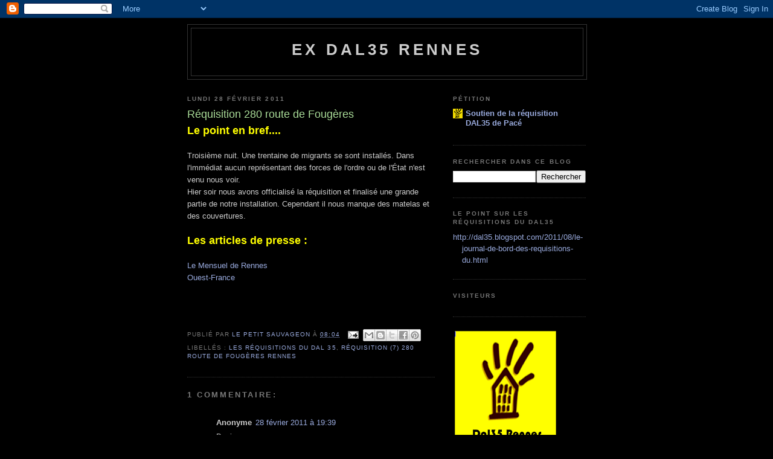

--- FILE ---
content_type: text/html; charset=UTF-8
request_url: https://dal35.blogspot.com/2011/02/requisition-280-route-de-fougeres.html
body_size: 16692
content:
<!DOCTYPE html>
<html dir='ltr'>
<head>
<link href='https://www.blogger.com/static/v1/widgets/2944754296-widget_css_bundle.css' rel='stylesheet' type='text/css'/>
<meta content='text/html; charset=UTF-8' http-equiv='Content-Type'/>
<meta content='blogger' name='generator'/>
<link href='https://dal35.blogspot.com/favicon.ico' rel='icon' type='image/x-icon'/>
<link href='http://dal35.blogspot.com/2011/02/requisition-280-route-de-fougeres.html' rel='canonical'/>
<link rel="alternate" type="application/atom+xml" title=" EX Dal35 Rennes - Atom" href="https://dal35.blogspot.com/feeds/posts/default" />
<link rel="alternate" type="application/rss+xml" title=" EX Dal35 Rennes - RSS" href="https://dal35.blogspot.com/feeds/posts/default?alt=rss" />
<link rel="service.post" type="application/atom+xml" title=" EX Dal35 Rennes - Atom" href="https://www.blogger.com/feeds/6293041952882430953/posts/default" />

<link rel="alternate" type="application/atom+xml" title=" EX Dal35 Rennes - Atom" href="https://dal35.blogspot.com/feeds/2027977383152212677/comments/default" />
<!--Can't find substitution for tag [blog.ieCssRetrofitLinks]-->
<meta content='http://dal35.blogspot.com/2011/02/requisition-280-route-de-fougeres.html' property='og:url'/>
<meta content='Réquisition 280 route de Fougères' property='og:title'/>
<meta content='Le point en bref....   Troisième nuit. Une trentaine de migrants se sont installés. Dans l&#39;immédiat aucun représentant des forces de l&#39;ordre...' property='og:description'/>
<title> EX Dal35 Rennes: Réquisition 280 route de Fougères</title>
<style id='page-skin-1' type='text/css'><!--
/*
-----------------------------------------------
Blogger Template Style
Name:     Minima Black
Date:     26 Feb 2004
Updated by: Blogger Team
----------------------------------------------- */
/* Variable definitions
====================
<Variable name="bgcolor" description="Page Background Color"
type="color" default="#000">
<Variable name="textcolor" description="Text Color"
type="color" default="#ccc">
<Variable name="linkcolor" description="Link Color"
type="color" default="#9ad">
<Variable name="pagetitlecolor" description="Blog Title Color"
type="color" default="#ccc">
<Variable name="descriptioncolor" description="Blog Description Color"
type="color" default="#777">
<Variable name="titlecolor" description="Post Title Color"
type="color" default="#ad9">
<Variable name="bordercolor" description="Border Color"
type="color" default="#333">
<Variable name="sidebarcolor" description="Sidebar Title Color"
type="color" default="#777">
<Variable name="sidebartextcolor" description="Sidebar Text Color"
type="color" default="#999">
<Variable name="visitedlinkcolor" description="Visited Link Color"
type="color" default="#a7a">
<Variable name="bodyfont" description="Text Font"
type="font" default="normal normal 100% 'Trebuchet MS',Trebuchet,Verdana,Sans-serif">
<Variable name="headerfont" description="Sidebar Title Font"
type="font"
default="normal bold 78% 'Trebuchet MS',Trebuchet,Arial,Verdana,Sans-serif">
<Variable name="pagetitlefont" description="Blog Title Font"
type="font"
default="normal bold 200% 'Trebuchet MS',Trebuchet,Verdana,Sans-serif">
<Variable name="descriptionfont" description="Blog Description Font"
type="font"
default="normal normal 78% 'Trebuchet MS', Trebuchet, Verdana, Sans-serif">
<Variable name="postfooterfont" description="Post Footer Font"
type="font"
default="normal normal 78% 'Trebuchet MS', Trebuchet, Arial, Verdana, Sans-serif">
<Variable name="startSide" description="Start side in blog language"
type="automatic" default="left">
<Variable name="endSide" description="End side in blog language"
type="automatic" default="right">
*/
/* Use this with templates/template-twocol.html */
body, .body-fauxcolumn-outer {
background:#000000;
margin:0;
color:#cccccc;
font: x-small "Trebuchet MS", Trebuchet, Verdana, Sans-serif;
font-size/* */:/**/small;
font-size: /**/small;
text-align: center;
}
a:link {
color:#99aadd;
text-decoration:none;
}
a:visited {
color:#aa77aa;
text-decoration:none;
}
a:hover {
color:#aadd99;
text-decoration:underline;
}
a img {
border-width:0;
}
/* Header
-----------------------------------------------
*/
#header-wrapper {
width:660px;
margin:0 auto 10px;
border:1px solid #333333;
}
#header-inner {
background-position: center;
margin-left: auto;
margin-right: auto;
}
#header {
margin: 5px;
border: 1px solid #333333;
text-align: center;
color:#cccccc;
}
#header h1 {
margin:5px 5px 0;
padding:15px 20px .25em;
line-height:1.2em;
text-transform:uppercase;
letter-spacing:.2em;
font: normal bold 200% 'Trebuchet MS',Trebuchet,Verdana,Sans-serif;
}
#header a {
color:#cccccc;
text-decoration:none;
}
#header a:hover {
color:#cccccc;
}
#header .description {
margin:0 5px 5px;
padding:0 20px 15px;
max-width:700px;
text-transform:uppercase;
letter-spacing:.2em;
line-height: 1.4em;
font: normal normal 78% 'Trebuchet MS', Trebuchet, Verdana, Sans-serif;
color: #777777;
}
#header img {
margin-left: auto;
margin-right: auto;
}
/* Outer-Wrapper
----------------------------------------------- */
#outer-wrapper {
width: 660px;
margin:0 auto;
padding:10px;
text-align:left;
font: normal normal 100% 'Trebuchet MS',Trebuchet,Verdana,Sans-serif;
}
#main-wrapper {
width: 410px;
float: left;
word-wrap: break-word; /* fix for long text breaking sidebar float in IE */
overflow: hidden;     /* fix for long non-text content breaking IE sidebar float */
}
#sidebar-wrapper {
width: 220px;
float: right;
word-wrap: break-word; /* fix for long text breaking sidebar float in IE */
overflow: hidden;     /* fix for long non-text content breaking IE sidebar float */
}
/* Headings
----------------------------------------------- */
h2 {
margin:1.5em 0 .75em;
font:normal bold 78% 'Trebuchet MS',Trebuchet,Arial,Verdana,Sans-serif;
line-height: 1.4em;
text-transform:uppercase;
letter-spacing:.2em;
color:#777777;
}
/* Posts
-----------------------------------------------
*/
h2.date-header {
margin:1.5em 0 .5em;
}
.post {
margin:.5em 0 1.5em;
border-bottom:1px dotted #333333;
padding-bottom:1.5em;
}
.post h3 {
margin:.25em 0 0;
padding:0 0 4px;
font-size:140%;
font-weight:normal;
line-height:1.4em;
color:#aadd99;
}
.post h3 a, .post h3 a:visited, .post h3 strong {
display:block;
text-decoration:none;
color:#aadd99;
font-weight:bold;
}
.post h3 strong, .post h3 a:hover {
color:#cccccc;
}
.post-body {
margin:0 0 .75em;
line-height:1.6em;
}
.post-body blockquote {
line-height:1.3em;
}
.post-footer {
margin: .75em 0;
color:#777777;
text-transform:uppercase;
letter-spacing:.1em;
font: normal normal 78% 'Trebuchet MS', Trebuchet, Arial, Verdana, Sans-serif;
line-height: 1.4em;
}
.comment-link {
margin-left:.6em;
}
.post img, table.tr-caption-container {
padding:4px;
border:1px solid #333333;
}
.tr-caption-container img {
border: none;
padding: 0;
}
.post blockquote {
margin:1em 20px;
}
.post blockquote p {
margin:.75em 0;
}
/* Comments
----------------------------------------------- */
#comments h4 {
margin:1em 0;
font-weight: bold;
line-height: 1.4em;
text-transform:uppercase;
letter-spacing:.2em;
color: #777777;
}
#comments-block {
margin:1em 0 1.5em;
line-height:1.6em;
}
#comments-block .comment-author {
margin:.5em 0;
}
#comments-block .comment-body {
margin:.25em 0 0;
}
#comments-block .comment-footer {
margin:-.25em 0 2em;
line-height: 1.4em;
text-transform:uppercase;
letter-spacing:.1em;
}
#comments-block .comment-body p {
margin:0 0 .75em;
}
.deleted-comment {
font-style:italic;
color:gray;
}
.feed-links {
clear: both;
line-height: 2.5em;
}
#blog-pager-newer-link {
float: left;
}
#blog-pager-older-link {
float: right;
}
#blog-pager {
text-align: center;
}
/* Sidebar Content
----------------------------------------------- */
.sidebar {
color: #999999;
line-height: 1.5em;
}
.sidebar ul {
list-style:none;
margin:0 0 0;
padding:0 0 0;
}
.sidebar li {
margin:0;
padding-top:0;
padding-right:0;
padding-bottom:.25em;
padding-left:15px;
text-indent:-15px;
line-height:1.5em;
}
.sidebar .widget, .main .widget {
border-bottom:1px dotted #333333;
margin:0 0 1.5em;
padding:0 0 1.5em;
}
.main .Blog {
border-bottom-width: 0;
}
/* Profile
----------------------------------------------- */
.profile-img {
float: left;
margin-top: 0;
margin-right: 5px;
margin-bottom: 5px;
margin-left: 0;
padding: 4px;
border: 1px solid #333333;
}
.profile-data {
margin:0;
text-transform:uppercase;
letter-spacing:.1em;
font: normal normal 78% 'Trebuchet MS', Trebuchet, Arial, Verdana, Sans-serif;
color: #777777;
font-weight: bold;
line-height: 1.6em;
}
.profile-datablock {
margin:.5em 0 .5em;
}
.profile-textblock {
margin: 0.5em 0;
line-height: 1.6em;
}
.profile-link {
font: normal normal 78% 'Trebuchet MS', Trebuchet, Arial, Verdana, Sans-serif;
text-transform: uppercase;
letter-spacing: .1em;
}
/* Footer
----------------------------------------------- */
#footer {
width:660px;
clear:both;
margin:0 auto;
padding-top:15px;
line-height: 1.6em;
text-transform:uppercase;
letter-spacing:.1em;
text-align: center;
}

--></style>
<link href='https://www.blogger.com/dyn-css/authorization.css?targetBlogID=6293041952882430953&amp;zx=fb669b1b-ba3d-4073-a882-177bd35dd801' media='none' onload='if(media!=&#39;all&#39;)media=&#39;all&#39;' rel='stylesheet'/><noscript><link href='https://www.blogger.com/dyn-css/authorization.css?targetBlogID=6293041952882430953&amp;zx=fb669b1b-ba3d-4073-a882-177bd35dd801' rel='stylesheet'/></noscript>
<meta name='google-adsense-platform-account' content='ca-host-pub-1556223355139109'/>
<meta name='google-adsense-platform-domain' content='blogspot.com'/>

</head>
<body>
<div class='navbar section' id='navbar'><div class='widget Navbar' data-version='1' id='Navbar1'><script type="text/javascript">
    function setAttributeOnload(object, attribute, val) {
      if(window.addEventListener) {
        window.addEventListener('load',
          function(){ object[attribute] = val; }, false);
      } else {
        window.attachEvent('onload', function(){ object[attribute] = val; });
      }
    }
  </script>
<div id="navbar-iframe-container"></div>
<script type="text/javascript" src="https://apis.google.com/js/platform.js"></script>
<script type="text/javascript">
      gapi.load("gapi.iframes:gapi.iframes.style.bubble", function() {
        if (gapi.iframes && gapi.iframes.getContext) {
          gapi.iframes.getContext().openChild({
              url: 'https://www.blogger.com/navbar/6293041952882430953?po\x3d2027977383152212677\x26origin\x3dhttps://dal35.blogspot.com',
              where: document.getElementById("navbar-iframe-container"),
              id: "navbar-iframe"
          });
        }
      });
    </script><script type="text/javascript">
(function() {
var script = document.createElement('script');
script.type = 'text/javascript';
script.src = '//pagead2.googlesyndication.com/pagead/js/google_top_exp.js';
var head = document.getElementsByTagName('head')[0];
if (head) {
head.appendChild(script);
}})();
</script>
</div></div>
<div id='outer-wrapper'><div id='wrap2'>
<!-- skip links for text browsers -->
<span id='skiplinks' style='display:none;'>
<a href='#main'>skip to main </a> |
      <a href='#sidebar'>skip to sidebar</a>
</span>
<div id='header-wrapper'>
<div class='header section' id='header'><div class='widget Header' data-version='1' id='Header1'>
<div id='header-inner'>
<div class='titlewrapper'>
<h1 class='title'>
<a href='https://dal35.blogspot.com/'>
 EX Dal35 Rennes
</a>
</h1>
</div>
<div class='descriptionwrapper'>
<p class='description'><span>
</span></p>
</div>
</div>
</div></div>
</div>
<div id='content-wrapper'>
<div id='crosscol-wrapper' style='text-align:center'>
<div class='crosscol no-items section' id='crosscol'></div>
</div>
<div id='main-wrapper'>
<div class='main section' id='main'><div class='widget Blog' data-version='1' id='Blog1'>
<div class='blog-posts hfeed'>

          <div class="date-outer">
        
<h2 class='date-header'><span>lundi 28 février 2011</span></h2>

          <div class="date-posts">
        
<div class='post-outer'>
<div class='post hentry uncustomized-post-template' itemprop='blogPost' itemscope='itemscope' itemtype='http://schema.org/BlogPosting'>
<meta content='6293041952882430953' itemprop='blogId'/>
<meta content='2027977383152212677' itemprop='postId'/>
<a name='2027977383152212677'></a>
<h3 class='post-title entry-title' itemprop='name'>
Réquisition 280 route de Fougères
</h3>
<div class='post-header'>
<div class='post-header-line-1'></div>
</div>
<div class='post-body entry-content' id='post-body-2027977383152212677' itemprop='description articleBody'>
<div dir="ltr" style="text-align: left;" trbidi="on"><span style="font-size: large;"><b style="color: yellow;">Le point en bref....</b></span><br />
<br />
Troisième nuit. Une trentaine de migrants se sont installés. Dans l'immédiat aucun représentant des forces de l'ordre ou de l'État n'est venu nous voir.<br />
Hier soir nous avons officialisé la réquisition et finalisé une grande partie de notre installation. Cependant il nous manque des matelas et des couvertures.<br />
<br />
<span style="font-size: large;"><b><span style="color: yellow;">Les articles de presse :</span></b></span><br />
<br />
<a href="http://www.rennes.lemensuel.com/actualite/article/2011/02/27/rue-de-fougeres-le-dal-ouvre-un-immense-squat-8186.html">Le Mensuel de Rennes</a><br />
<a href="http://www.ouest-france.fr/actu/actuLocale_-Rennes-le-Dal-requisitionne-un-batiment-de-l%E2%80%99etat_40771-1709296-pere-redac--35238-abd_filDMA.Htm">Ouest-France</a><br />
<br />
<br />
<br />
</div>
<div style='clear: both;'></div>
</div>
<div class='post-footer'>
<div class='post-footer-line post-footer-line-1'>
<span class='post-author vcard'>
Publié par
<span class='fn' itemprop='author' itemscope='itemscope' itemtype='http://schema.org/Person'>
<meta content='https://www.blogger.com/profile/14431533156649233656' itemprop='url'/>
<a class='g-profile' href='https://www.blogger.com/profile/14431533156649233656' rel='author' title='author profile'>
<span itemprop='name'>Le Petit Sauvageon</span>
</a>
</span>
</span>
<span class='post-timestamp'>
à
<meta content='http://dal35.blogspot.com/2011/02/requisition-280-route-de-fougeres.html' itemprop='url'/>
<a class='timestamp-link' href='https://dal35.blogspot.com/2011/02/requisition-280-route-de-fougeres.html' rel='bookmark' title='permanent link'><abbr class='published' itemprop='datePublished' title='2011-02-28T08:04:00Z'>08:04</abbr></a>
</span>
<span class='post-comment-link'>
</span>
<span class='post-icons'>
<span class='item-action'>
<a href='https://www.blogger.com/email-post/6293041952882430953/2027977383152212677' title='Envoyer l&#39;article par e-mail'>
<img alt='' class='icon-action' height='13' src='https://resources.blogblog.com/img/icon18_email.gif' width='18'/>
</a>
</span>
<span class='item-control blog-admin pid-1009340206'>
<a href='https://www.blogger.com/post-edit.g?blogID=6293041952882430953&postID=2027977383152212677&from=pencil' title='Modifier l&#39;article'>
<img alt='' class='icon-action' height='18' src='https://resources.blogblog.com/img/icon18_edit_allbkg.gif' width='18'/>
</a>
</span>
</span>
<div class='post-share-buttons goog-inline-block'>
<a class='goog-inline-block share-button sb-email' href='https://www.blogger.com/share-post.g?blogID=6293041952882430953&postID=2027977383152212677&target=email' target='_blank' title='Envoyer par e-mail'><span class='share-button-link-text'>Envoyer par e-mail</span></a><a class='goog-inline-block share-button sb-blog' href='https://www.blogger.com/share-post.g?blogID=6293041952882430953&postID=2027977383152212677&target=blog' onclick='window.open(this.href, "_blank", "height=270,width=475"); return false;' target='_blank' title='BlogThis!'><span class='share-button-link-text'>BlogThis!</span></a><a class='goog-inline-block share-button sb-twitter' href='https://www.blogger.com/share-post.g?blogID=6293041952882430953&postID=2027977383152212677&target=twitter' target='_blank' title='Partager sur X'><span class='share-button-link-text'>Partager sur X</span></a><a class='goog-inline-block share-button sb-facebook' href='https://www.blogger.com/share-post.g?blogID=6293041952882430953&postID=2027977383152212677&target=facebook' onclick='window.open(this.href, "_blank", "height=430,width=640"); return false;' target='_blank' title='Partager sur Facebook'><span class='share-button-link-text'>Partager sur Facebook</span></a><a class='goog-inline-block share-button sb-pinterest' href='https://www.blogger.com/share-post.g?blogID=6293041952882430953&postID=2027977383152212677&target=pinterest' target='_blank' title='Partager sur Pinterest'><span class='share-button-link-text'>Partager sur Pinterest</span></a>
</div>
</div>
<div class='post-footer-line post-footer-line-2'>
<span class='post-labels'>
Libellés :
<a href='https://dal35.blogspot.com/search/label/Les%20r%C3%A9quisitions%20du%20DAL%2035' rel='tag'>Les réquisitions du DAL 35</a>,
<a href='https://dal35.blogspot.com/search/label/R%C3%A9quisition%20%287%29%20280%20route%20de%20Foug%C3%A8res%20Rennes' rel='tag'>Réquisition (7) 280 route de Fougères Rennes</a>
</span>
</div>
<div class='post-footer-line post-footer-line-3'>
<span class='post-location'>
</span>
</div>
</div>
</div>
<div class='comments' id='comments'>
<a name='comments'></a>
<h4>1&#160;commentaire:</h4>
<div class='comments-content'>
<script async='async' src='' type='text/javascript'></script>
<script type='text/javascript'>
    (function() {
      var items = null;
      var msgs = null;
      var config = {};

// <![CDATA[
      var cursor = null;
      if (items && items.length > 0) {
        cursor = parseInt(items[items.length - 1].timestamp) + 1;
      }

      var bodyFromEntry = function(entry) {
        var text = (entry &&
                    ((entry.content && entry.content.$t) ||
                     (entry.summary && entry.summary.$t))) ||
            '';
        if (entry && entry.gd$extendedProperty) {
          for (var k in entry.gd$extendedProperty) {
            if (entry.gd$extendedProperty[k].name == 'blogger.contentRemoved') {
              return '<span class="deleted-comment">' + text + '</span>';
            }
          }
        }
        return text;
      }

      var parse = function(data) {
        cursor = null;
        var comments = [];
        if (data && data.feed && data.feed.entry) {
          for (var i = 0, entry; entry = data.feed.entry[i]; i++) {
            var comment = {};
            // comment ID, parsed out of the original id format
            var id = /blog-(\d+).post-(\d+)/.exec(entry.id.$t);
            comment.id = id ? id[2] : null;
            comment.body = bodyFromEntry(entry);
            comment.timestamp = Date.parse(entry.published.$t) + '';
            if (entry.author && entry.author.constructor === Array) {
              var auth = entry.author[0];
              if (auth) {
                comment.author = {
                  name: (auth.name ? auth.name.$t : undefined),
                  profileUrl: (auth.uri ? auth.uri.$t : undefined),
                  avatarUrl: (auth.gd$image ? auth.gd$image.src : undefined)
                };
              }
            }
            if (entry.link) {
              if (entry.link[2]) {
                comment.link = comment.permalink = entry.link[2].href;
              }
              if (entry.link[3]) {
                var pid = /.*comments\/default\/(\d+)\?.*/.exec(entry.link[3].href);
                if (pid && pid[1]) {
                  comment.parentId = pid[1];
                }
              }
            }
            comment.deleteclass = 'item-control blog-admin';
            if (entry.gd$extendedProperty) {
              for (var k in entry.gd$extendedProperty) {
                if (entry.gd$extendedProperty[k].name == 'blogger.itemClass') {
                  comment.deleteclass += ' ' + entry.gd$extendedProperty[k].value;
                } else if (entry.gd$extendedProperty[k].name == 'blogger.displayTime') {
                  comment.displayTime = entry.gd$extendedProperty[k].value;
                }
              }
            }
            comments.push(comment);
          }
        }
        return comments;
      };

      var paginator = function(callback) {
        if (hasMore()) {
          var url = config.feed + '?alt=json&v=2&orderby=published&reverse=false&max-results=50';
          if (cursor) {
            url += '&published-min=' + new Date(cursor).toISOString();
          }
          window.bloggercomments = function(data) {
            var parsed = parse(data);
            cursor = parsed.length < 50 ? null
                : parseInt(parsed[parsed.length - 1].timestamp) + 1
            callback(parsed);
            window.bloggercomments = null;
          }
          url += '&callback=bloggercomments';
          var script = document.createElement('script');
          script.type = 'text/javascript';
          script.src = url;
          document.getElementsByTagName('head')[0].appendChild(script);
        }
      };
      var hasMore = function() {
        return !!cursor;
      };
      var getMeta = function(key, comment) {
        if ('iswriter' == key) {
          var matches = !!comment.author
              && comment.author.name == config.authorName
              && comment.author.profileUrl == config.authorUrl;
          return matches ? 'true' : '';
        } else if ('deletelink' == key) {
          return config.baseUri + '/comment/delete/'
               + config.blogId + '/' + comment.id;
        } else if ('deleteclass' == key) {
          return comment.deleteclass;
        }
        return '';
      };

      var replybox = null;
      var replyUrlParts = null;
      var replyParent = undefined;

      var onReply = function(commentId, domId) {
        if (replybox == null) {
          // lazily cache replybox, and adjust to suit this style:
          replybox = document.getElementById('comment-editor');
          if (replybox != null) {
            replybox.height = '250px';
            replybox.style.display = 'block';
            replyUrlParts = replybox.src.split('#');
          }
        }
        if (replybox && (commentId !== replyParent)) {
          replybox.src = '';
          document.getElementById(domId).insertBefore(replybox, null);
          replybox.src = replyUrlParts[0]
              + (commentId ? '&parentID=' + commentId : '')
              + '#' + replyUrlParts[1];
          replyParent = commentId;
        }
      };

      var hash = (window.location.hash || '#').substring(1);
      var startThread, targetComment;
      if (/^comment-form_/.test(hash)) {
        startThread = hash.substring('comment-form_'.length);
      } else if (/^c[0-9]+$/.test(hash)) {
        targetComment = hash.substring(1);
      }

      // Configure commenting API:
      var configJso = {
        'maxDepth': config.maxThreadDepth
      };
      var provider = {
        'id': config.postId,
        'data': items,
        'loadNext': paginator,
        'hasMore': hasMore,
        'getMeta': getMeta,
        'onReply': onReply,
        'rendered': true,
        'initComment': targetComment,
        'initReplyThread': startThread,
        'config': configJso,
        'messages': msgs
      };

      var render = function() {
        if (window.goog && window.goog.comments) {
          var holder = document.getElementById('comment-holder');
          window.goog.comments.render(holder, provider);
        }
      };

      // render now, or queue to render when library loads:
      if (window.goog && window.goog.comments) {
        render();
      } else {
        window.goog = window.goog || {};
        window.goog.comments = window.goog.comments || {};
        window.goog.comments.loadQueue = window.goog.comments.loadQueue || [];
        window.goog.comments.loadQueue.push(render);
      }
    })();
// ]]>
  </script>
<div id='comment-holder'>
<div class="comment-thread toplevel-thread"><ol id="top-ra"><li class="comment" id="c7204361429281461189"><div class="avatar-image-container"><img src="//resources.blogblog.com/img/blank.gif" alt=""/></div><div class="comment-block"><div class="comment-header"><cite class="user">Anonyme</cite><span class="icon user "></span><span class="datetime secondary-text"><a rel="nofollow" href="https://dal35.blogspot.com/2011/02/requisition-280-route-de-fougeres.html?showComment=1298921986874#c7204361429281461189">28 février 2011 à 19:39</a></span></div><p class="comment-content">Bonjour,<br><br>J&#39;ai des couvertures et 1 ou 2 matelas gonflables à vous donner. Peux-t-on venir vous les apporter directement là bas?</p><span class="comment-actions secondary-text"><a class="comment-reply" target="_self" data-comment-id="7204361429281461189">Répondre</a><span class="item-control blog-admin blog-admin pid-1890182334"><a target="_self" href="https://www.blogger.com/comment/delete/6293041952882430953/7204361429281461189">Supprimer</a></span></span></div><div class="comment-replies"><div id="c7204361429281461189-rt" class="comment-thread inline-thread hidden"><span class="thread-toggle thread-expanded"><span class="thread-arrow"></span><span class="thread-count"><a target="_self">Réponses</a></span></span><ol id="c7204361429281461189-ra" class="thread-chrome thread-expanded"><div></div><div id="c7204361429281461189-continue" class="continue"><a class="comment-reply" target="_self" data-comment-id="7204361429281461189">Répondre</a></div></ol></div></div><div class="comment-replybox-single" id="c7204361429281461189-ce"></div></li></ol><div id="top-continue" class="continue"><a class="comment-reply" target="_self">Ajouter un commentaire</a></div><div class="comment-replybox-thread" id="top-ce"></div><div class="loadmore hidden" data-post-id="2027977383152212677"><a target="_self">Charger la suite...</a></div></div>
</div>
</div>
<p class='comment-footer'>
<div class='comment-form'>
<a name='comment-form'></a>
<p>
</p>
<a href='https://www.blogger.com/comment/frame/6293041952882430953?po=2027977383152212677&hl=fr-FR&saa=85391&origin=https://dal35.blogspot.com' id='comment-editor-src'></a>
<iframe allowtransparency='true' class='blogger-iframe-colorize blogger-comment-from-post' frameborder='0' height='410px' id='comment-editor' name='comment-editor' src='' width='100%'></iframe>
<script src='https://www.blogger.com/static/v1/jsbin/1345082660-comment_from_post_iframe.js' type='text/javascript'></script>
<script type='text/javascript'>
      BLOG_CMT_createIframe('https://www.blogger.com/rpc_relay.html');
    </script>
</div>
</p>
<div id='backlinks-container'>
<div id='Blog1_backlinks-container'>
</div>
</div>
</div>
</div>

        </div></div>
      
</div>
<div class='blog-pager' id='blog-pager'>
<span id='blog-pager-newer-link'>
<a class='blog-pager-newer-link' href='https://dal35.blogspot.com/2011/02/requisition-280-route-de-fougeres-suite.html' id='Blog1_blog-pager-newer-link' title='Article plus récent'>Article plus récent</a>
</span>
<span id='blog-pager-older-link'>
<a class='blog-pager-older-link' href='https://dal35.blogspot.com/2011/02/requisition-en-cours-du-dal35.html' id='Blog1_blog-pager-older-link' title='Article plus ancien'>Article plus ancien</a>
</span>
<a class='home-link' href='https://dal35.blogspot.com/'>Accueil</a>
</div>
<div class='clear'></div>
<div class='post-feeds'>
<div class='feed-links'>
Inscription à :
<a class='feed-link' href='https://dal35.blogspot.com/feeds/2027977383152212677/comments/default' target='_blank' type='application/atom+xml'>Publier les commentaires (Atom)</a>
</div>
</div>
</div></div>
</div>
<div id='sidebar-wrapper'>
<div class='sidebar section' id='sidebar'><div class='widget BlogList' data-version='1' id='BlogList5'>
<h2 class='title'>Pétition</h2>
<div class='widget-content'>
<div class='blog-list-container' id='BlogList5_container'>
<ul id='BlogList5_blogs'>
<li style='display: block;'>
<div class='blog-icon'>
<img data-lateloadsrc='https://lh3.googleusercontent.com/blogger_img_proxy/AEn0k_tDN6i6nsNMNTz8NUYJGpdvSYFW1Cq9OJldRGIzqJxocso9mSZTIkP_ljG_U2ZN53wEHFe8HPl8wFgc0XdamO3XQkAsYeBK9DyJRuA3deM=s16-w16-h16' height='16' width='16'/>
</div>
<div class='blog-content'>
<div class='blog-title'>
<a href='http://dal35.free.fr/petition/?petition=3' target='_blank'>
Soutien de la réquisition DAL35 de Pacé</a>
</div>
<div class='item-content'>
<span class='item-title'>
<!--Can't find substitution for tag [item.itemTitle]-->
</span>
<div class='item-time'>
<!--Can't find substitution for tag [item.timePeriodSinceLastUpdate]-->
</div>
</div>
</div>
<div style='clear: both;'></div>
</li>
</ul>
<div class='clear'></div>
</div>
</div>
</div><div class='widget BlogSearch' data-version='1' id='BlogSearch1'>
<h2 class='title'>Rechercher dans ce blog</h2>
<div class='widget-content'>
<div id='BlogSearch1_form'>
<form action='https://dal35.blogspot.com/search' class='gsc-search-box' target='_top'>
<table cellpadding='0' cellspacing='0' class='gsc-search-box'>
<tbody>
<tr>
<td class='gsc-input'>
<input autocomplete='off' class='gsc-input' name='q' size='10' title='search' type='text' value=''/>
</td>
<td class='gsc-search-button'>
<input class='gsc-search-button' title='search' type='submit' value='Rechercher'/>
</td>
</tr>
</tbody>
</table>
</form>
</div>
</div>
<div class='clear'></div>
</div><div class='widget LinkList' data-version='1' id='LinkList9'>
<h2>Le point sur les réquisitions du Dal35</h2>
<div class='widget-content'>
<ul>
<li><a href='http://dal35.blogspot.com/2011/08/le-journal-de-bord-des-requisitions-du.html'>http://dal35.blogspot.com/2011/08/le-journal-de-bord-des-requisitions-du.html</a></li>
</ul>
<div class='clear'></div>
</div>
</div><div class='widget HTML' data-version='1' id='HTML1'>
<h2 class='title'>Visiteurs</h2>
<div class='widget-content'>
<!-- Begin Shinystat Free code -->
<script language="JavaScript" src="//codice.shinystat.com/cgi-bin/getcod.cgi?USER=DAL35" type="text/javascript"></script>
<noscript>
<a href="http://www.shinystat.com/fr" target="_top">
<img border="0" alt="compteurs visites" src="https://lh3.googleusercontent.com/blogger_img_proxy/AEn0k_uZm5ip4WATUaZYnWIp6oDuWjl1iR1ypnd5iXh-P_Q09oZuYTQMA63N9M-ICDkabeEHx463Sa8SOGum5MKq19Fl7xLu-AWR8m_g7K8NTr0LFPHkhr0P7ZiFdRnIhA=s0-d"></a>
</noscript>
<!--End Shinystat Free code -->
</div>
<div class='clear'></div>
</div><div class='widget Image' data-version='1' id='Image3'>
<div class='widget-content'>
<img alt='' height='220' id='Image3_img' src='https://blogger.googleusercontent.com/img/b/R29vZ2xl/AVvXsEgD1sZA2dwMJnZV5CtEdpCE6aiD8lIu4zfYO953SeTVQzMHBnlHanG2OAnL3JYr0Ff0R1rWjRccwYYCC70XeJ4qsdSsLJznyAhkdVmDrUmHBNA9PoITDfAzIieYwWbdonrjRXwRm18ZTA/s220/moz-screenshot-1.png' width='174'/>
<br/>
</div>
<div class='clear'></div>
</div><div class='widget Text' data-version='1' id='Text1'>
<h2 class='title'>Nous contacter</h2>
<div class='widget-content'>
<h2 class="title"   style=" font-weight: normal;  font-family:Georgia, serif;font-size:100%;"><span style="color: rgb(255, 0, 0); font-weight: bold;">Mail</span><span style="font-weight: bold; color: rgb(255, 0, 0);">s</span><br/></h2> <div class="widget-content"   style=" font-weight: normal;  font-family:Georgia, serif;font-size:100%;"> dal35rennes@gmail.com<br/>dal35@aliceads.fr<br/>DAL35@facebook.com<br/><span style="color: rgb(255, 0, 0);"><br/><span style="font-weight: bold;">Adresses</span></span><br/><br/>Dal35<br/>4 rue Monsieur Vincent<br/>35 200 Rennes<br/><span style="color: rgb(255, 0, 0);"><br/><span style="font-weight: bold;">Permanences</span><br/><br/></span><span>Chaque mercredi</span></div><div class="widget-content" style="font-family: Georgia, serif; font-weight: normal; font-size: 100%; "><span>à 09h30.<br/>place de la Mairie à Rennes<br/></span></div><div class="widget-content" style="font-family: Georgia, serif; font-weight: normal; font-size: 100%; "><br/></div><div class="widget-content"><div align="LEFT" style="line-height: 20px; background-color: rgb(0, 0, 0); color: orange; margin-bottom: 0cm; "><span><b><br/></b></span></div><div align="LEFT" style="line-height: 20px; background-color: rgb(0, 0, 0); color: orange; margin-bottom: 0cm; "><span><b><br/></b></span></div></div>
</div>
<div class='clear'></div>
</div><div class='widget HTML' data-version='1' id='HTML4'>
<h2 class='title'>Dormir et vivre dehors par ce temps.....</h2>
<div class='widget-content'>
<div style="width:220px; height:150px;">
    <object type="application/x-shockwave-flash" data="http://swf.yowindow.com/wimo/hpPal/hpPal.swf" width="220" height="150">
    	<param name="movie" value="//swf.yowindow.com/wimo/hpPal/hpPal.swf">
    	<param name="allowfullscreen" value="true"/>
    	<param name="wmode" value="opaque"/>
    	<param name="bgcolor" value="#FFFFFF"/>
    	<param name="flashvars" 
    	value="location_id=gn:2983990&amp;location_name=Rennes&amp;time_format=24&amp;us=metric&amp;lang=fr&amp;background=#FFFFFF&amp;copyright_bar=false"
    />
        <a href="http://yowindow.com/weatherwidget.php" style="width:220px;height:150px;display: block;text-indent: -50000px;font-size: 0px;background:#DDF url(https://lh3.googleusercontent.com/blogger_img_proxy/AEn0k_sxnxgsXQG3nP61K8G3C-vUDp9qKuPZGjw7iiKPNwjbcbfp1UC9tzRgz6KmjPH9j10ZAi5lRJrJp5YBrOF_rOtu3kL0=s0-d) no-repeat scroll 50% 50%;"
        >Free Weather Widget</a>
    </object>
</div>
<div style="width: 220px; height: 15px; font-size: 14px; font-family: Arial,Helvetica,sans-serif;">
	<span style="float:left;"><a target="_top" href="http://yowindow.com?client=widget&amp;link=copyright" style="color: #2fa900; text-decoration:none;" title="Free Weather Widget">YoWindow.com</a></span>
	<span style="float:right; color:#888888;"><a href="http://yr.no" style="color: #2fa900; text-decoration:none;">yr.no</a></span>
</div>
</div>
<div class='clear'></div>
</div><div class='widget BlogList' data-version='1' id='BlogList1'>
<h2 class='title'>Notre liste de Blogs</h2>
<div class='widget-content'>
<div class='blog-list-container' id='BlogList1_container'>
<ul id='BlogList1_blogs'>
<li style='display: block;'>
<div class='blog-icon'>
<img data-lateloadsrc='https://lh3.googleusercontent.com/blogger_img_proxy/AEn0k_vzBGz38-TLdPr4Ri_JVCGY6LJPIIdvdKcwLFvdZqkQhukiZI3sLCiOe8BQG-Zn9SFfjSmo2MHeGhcGeS3P-mesJamGYJEqqjLkOftab85iZQ=s16-w16-h16' height='16' width='16'/>
</div>
<div class='blog-content'>
<div class='blog-title'>
<a href='https://sans-patrie.blog4ever.com' target='_blank'>
Sans Patrie - Derniers articles</a>
</div>
<div class='item-content'>
<span class='item-title'>
<a href='https://sans-patrie.blog4ever.com/concours-de-la-rsistance-la-photo-qui-drange' target='_blank'>
Concours de la Résistance : la photo qui dérange
</a>
</span>
<div class='item-time'>
Il y a 8&#160;ans
</div>
</div>
</div>
<div style='clear: both;'></div>
</li>
<li style='display: block;'>
<div class='blog-icon'>
<img data-lateloadsrc='https://lh3.googleusercontent.com/blogger_img_proxy/AEn0k_v9TYCx2N49aPE-0kzbwz8mZZQgFM7Asw8D1gQ1LH2Rnc0OAYTmj03yisqhtH5lSgxvu_0b0e5zg257d3D6pnJkL1_IQcEJzWoWYkFg8L63J8ga=s16-w16-h16' height='16' width='16'/>
</div>
<div class='blog-content'>
<div class='blog-title'>
<a href='http://logement.blogs.liberation.fr/' target='_blank'>
Avec ou sans toit</a>
</div>
<div class='item-content'>
<span class='item-title'>
<a href='http://logement.blogs.liberation.fr/2014/01/08/quota-de-20-de-hlm-les-grandes-villes-se-rapprochent-de-la-barre/' target='_blank'>
Loi SRU: Les grandes villes se rapprochent de la barre des 20% de HLM
</a>
</span>
<div class='item-time'>
Il y a 10&#160;ans
</div>
</div>
</div>
<div style='clear: both;'></div>
</li>
<li style='display: block;'>
<div class='blog-icon'>
<img data-lateloadsrc='https://lh3.googleusercontent.com/blogger_img_proxy/AEn0k_vdqXzeh2G_OtBZI12fhnEHa4QklUzoCCoNshMIfaPlijfEX6LV2j--M-BzGTqloL_Rz23G0g32XQhyVAJYZtTmEYNfPCN7jQtsV5LuK8DNrcr9AwTi=s16-w16-h16' height='16' width='16'/>
</div>
<div class='blog-content'>
<div class='blog-title'>
<a href='http://rennesrequisitions.blogspot.com/' target='_blank'>
Rennes, une vie en enfer</a>
</div>
<div class='item-content'>
<span class='item-title'>
<a href='http://rennesrequisitions.blogspot.com/2013/12/laccordeoniste.html' target='_blank'>
L&#8217;accordéoniste
</a>
</span>
<div class='item-time'>
Il y a 12&#160;ans
</div>
</div>
</div>
<div style='clear: both;'></div>
</li>
<li style='display: block;'>
<div class='blog-icon'>
<img data-lateloadsrc='https://lh3.googleusercontent.com/blogger_img_proxy/AEn0k_sFNXankUrm4HHky_ZhJ93DikVBsbSmwXdFg8AQ5z0K7uqKl8XmXtAcHK7o-X4pLwcPRePLN2TegisWp4cEKHAP0fsqzwmQq-JU5ZPuzH9ep4gNLrEtsUe_XN8=s16-w16-h16' height='16' width='16'/>
</div>
<div class='blog-content'>
<div class='blog-title'>
<a href='http://www.droitaulogement.org/dal.php?page=backend' target='_blank'>
DAL | Droit Au Logement</a>
</div>
<div class='item-content'>
<span class='item-title'>
<!--Can't find substitution for tag [item.itemTitle]-->
</span>
<div class='item-time'>
<!--Can't find substitution for tag [item.timePeriodSinceLastUpdate]-->
</div>
</div>
</div>
<div style='clear: both;'></div>
</li>
<li style='display: block;'>
<div class='blog-icon'>
<img data-lateloadsrc='https://lh3.googleusercontent.com/blogger_img_proxy/AEn0k_v3zdeVzMoBwY4jnxbkY_aS2XTFdvqevgZMdxPQBvhf1VeKTRqUKWg8SYBMC7lgF2XHoKGIWz1oV-5SvYxk0AuITVR16U3LjHIoM-aWIgVwSVo-2Kc=s16-w16-h16' height='16' width='16'/>
</div>
<div class='blog-content'>
<div class='blog-title'>
<a href='http://blog.dal-info.org/dal.php?page=backend' target='_blank'>
DAL | Droit Au Logement Régions</a>
</div>
<div class='item-content'>
<span class='item-title'>
<!--Can't find substitution for tag [item.itemTitle]-->
</span>
<div class='item-time'>
<!--Can't find substitution for tag [item.timePeriodSinceLastUpdate]-->
</div>
</div>
</div>
<div style='clear: both;'></div>
</li>
</ul>
<div class='clear'></div>
</div>
</div>
</div><div class='widget BlogList' data-version='1' id='BlogList3'>
<h2 class='title'>Liens Vidéos et Reportages</h2>
<div class='widget-content'>
<div class='blog-list-container' id='BlogList3_container'>
<ul id='BlogList3_blogs'>
<li style='display: block;'>
<div class='blog-icon'>
</div>
<div class='blog-content'>
<div class='blog-title'>
<a href='http://www.peaudeau.fr' target='_blank'>
Reportage Photo Denis Peaudeau</a>
</div>
<div class='item-content'>
<span class='item-title'>
<a href='http://www.peaudeau.fr/straight-pola/' target='_blank'>
Straight Pola
</a>
</span>
</div>
</div>
<div style='clear: both;'></div>
</li>
<li style='display: block;'>
<div class='blog-icon'>
</div>
<div class='blog-content'>
<div class='blog-title'>
<a href='http://www.canalb.fr/lsda' target='_blank'>
Mélanie Le Verger et Carole Bohanne sur Canal B - LSDA.</a>
</div>
<div class='item-content'>
<span class='item-title'>
<a href='http://www.canalb.fr/lsda/6962' target='_blank'>
LSDA Gallésie en fête
</a>
</span>
</div>
</div>
<div style='clear: both;'></div>
</li>
<li style='display: block;'>
<div class='blog-icon'>
</div>
<div class='blog-content'>
<div class='blog-title'>
<a href='https://www.dailymotion.com/no-live/user/DAL_35/1' target='_blank'>
Vidéos du Dal35 sur Daymotion</a>
</div>
<div class='item-content'>
<span class='item-title'>
<a href='https://www.dailymotion.com/video/xrg1u3' target='_blank'>
JT 19-20 Bretagne_France 3_2012_06_07_18_59
</a>
</span>
</div>
</div>
<div style='clear: both;'></div>
</li>
<li style='display: block;'>
<div class='blog-icon'>
</div>
<div class='blog-content'>
<div class='blog-title'>
<a href='http://www.yohannlepage-photographe.com/280poem.html' target='_blank'>
Yohann Lepage : Reportage sur le 280 route de Fougères</a>
</div>
<div class='item-content'>
<span class='item-title'>
<!--Can't find substitution for tag [item.itemTitle]-->
</span>
</div>
</div>
<div style='clear: both;'></div>
</li>
<li style='display: block;'>
<div class='blog-icon'>
</div>
<div class='blog-content'>
<div class='blog-title'>
<a href="//www.youtube.com/watch?v=gNOtIspX1pM&amp;feature=related" target="_blank">
Loïc Lebreton : Evacuation de demandeurs d'asile à Rennes par la  Croix Rouge</a>
</div>
<div class='item-content'>
<span class='item-title'>
<!--Can't find substitution for tag [item.itemTitle]-->
</span>
</div>
</div>
<div style='clear: both;'></div>
</li>
<li style='display: block;'>
<div class='blog-icon'>
</div>
<div class='blog-content'>
<div class='blog-title'>
<a href='http://www.rennes.lemensuel.com/dossiers/demandeurs-asile-rennes-sans-papiers-dal-logement.html' target='_blank'>
Le Mensuel de Rennes : Accueil des demandeurs d'asile à Rennes</a>
</div>
<div class='item-content'>
<span class='item-title'>
<!--Can't find substitution for tag [item.itemTitle]-->
</span>
</div>
</div>
<div style='clear: both;'></div>
</li>
</ul>
<div class='clear'></div>
</div>
</div>
</div><div class='widget Followers' data-version='1' id='Followers1'>
<h2 class='title'>Membres</h2>
<div class='widget-content'>
<div id='Followers1-wrapper'>
<div style='margin-right:2px;'>
<div><script type="text/javascript" src="https://apis.google.com/js/platform.js"></script>
<div id="followers-iframe-container"></div>
<script type="text/javascript">
    window.followersIframe = null;
    function followersIframeOpen(url) {
      gapi.load("gapi.iframes", function() {
        if (gapi.iframes && gapi.iframes.getContext) {
          window.followersIframe = gapi.iframes.getContext().openChild({
            url: url,
            where: document.getElementById("followers-iframe-container"),
            messageHandlersFilter: gapi.iframes.CROSS_ORIGIN_IFRAMES_FILTER,
            messageHandlers: {
              '_ready': function(obj) {
                window.followersIframe.getIframeEl().height = obj.height;
              },
              'reset': function() {
                window.followersIframe.close();
                followersIframeOpen("https://www.blogger.com/followers/frame/6293041952882430953?colors\x3dCgt0cmFuc3BhcmVudBILdHJhbnNwYXJlbnQaByM5OTk5OTkiByM5OWFhZGQqByMwMDAwMDAyByNhYWRkOTk6ByM5OTk5OTlCByM5OWFhZGRKByM3Nzc3NzdSByM5OWFhZGRaC3RyYW5zcGFyZW50\x26pageSize\x3d21\x26hl\x3dfr-FR\x26origin\x3dhttps://dal35.blogspot.com");
              },
              'open': function(url) {
                window.followersIframe.close();
                followersIframeOpen(url);
              }
            }
          });
        }
      });
    }
    followersIframeOpen("https://www.blogger.com/followers/frame/6293041952882430953?colors\x3dCgt0cmFuc3BhcmVudBILdHJhbnNwYXJlbnQaByM5OTk5OTkiByM5OWFhZGQqByMwMDAwMDAyByNhYWRkOTk6ByM5OTk5OTlCByM5OWFhZGRKByM3Nzc3NzdSByM5OWFhZGRaC3RyYW5zcGFyZW50\x26pageSize\x3d21\x26hl\x3dfr-FR\x26origin\x3dhttps://dal35.blogspot.com");
  </script></div>
</div>
</div>
<div class='clear'></div>
</div>
</div><div class='widget Subscribe' data-version='1' id='Subscribe1'>
<div style='white-space:nowrap'>
<h2 class='title'>S&#8217;abonner au blog</h2>
<div class='widget-content'>
<div class='subscribe-wrapper subscribe-type-POST'>
<div class='subscribe expanded subscribe-type-POST' id='SW_READER_LIST_Subscribe1POST' style='display:none;'>
<div class='top'>
<span class='inner' onclick='return(_SW_toggleReaderList(event, "Subscribe1POST"));'>
<img class='subscribe-dropdown-arrow' src='https://resources.blogblog.com/img/widgets/arrow_dropdown.gif'/>
<img align='absmiddle' alt='' border='0' class='feed-icon' src='https://resources.blogblog.com/img/icon_feed12.png'/>
Articles
</span>
<div class='feed-reader-links'>
<a class='feed-reader-link' href='https://www.netvibes.com/subscribe.php?url=https%3A%2F%2Fdal35.blogspot.com%2Ffeeds%2Fposts%2Fdefault' target='_blank'>
<img src='https://resources.blogblog.com/img/widgets/subscribe-netvibes.png'/>
</a>
<a class='feed-reader-link' href='https://add.my.yahoo.com/content?url=https%3A%2F%2Fdal35.blogspot.com%2Ffeeds%2Fposts%2Fdefault' target='_blank'>
<img src='https://resources.blogblog.com/img/widgets/subscribe-yahoo.png'/>
</a>
<a class='feed-reader-link' href='https://dal35.blogspot.com/feeds/posts/default' target='_blank'>
<img align='absmiddle' class='feed-icon' src='https://resources.blogblog.com/img/icon_feed12.png'/>
                  Atom
                </a>
</div>
</div>
<div class='bottom'></div>
</div>
<div class='subscribe' id='SW_READER_LIST_CLOSED_Subscribe1POST' onclick='return(_SW_toggleReaderList(event, "Subscribe1POST"));'>
<div class='top'>
<span class='inner'>
<img class='subscribe-dropdown-arrow' src='https://resources.blogblog.com/img/widgets/arrow_dropdown.gif'/>
<span onclick='return(_SW_toggleReaderList(event, "Subscribe1POST"));'>
<img align='absmiddle' alt='' border='0' class='feed-icon' src='https://resources.blogblog.com/img/icon_feed12.png'/>
Articles
</span>
</span>
</div>
<div class='bottom'></div>
</div>
</div>
<div class='subscribe-wrapper subscribe-type-PER_POST'>
<div class='subscribe expanded subscribe-type-PER_POST' id='SW_READER_LIST_Subscribe1PER_POST' style='display:none;'>
<div class='top'>
<span class='inner' onclick='return(_SW_toggleReaderList(event, "Subscribe1PER_POST"));'>
<img class='subscribe-dropdown-arrow' src='https://resources.blogblog.com/img/widgets/arrow_dropdown.gif'/>
<img align='absmiddle' alt='' border='0' class='feed-icon' src='https://resources.blogblog.com/img/icon_feed12.png'/>
Commentaires
</span>
<div class='feed-reader-links'>
<a class='feed-reader-link' href='https://www.netvibes.com/subscribe.php?url=https%3A%2F%2Fdal35.blogspot.com%2Ffeeds%2F2027977383152212677%2Fcomments%2Fdefault' target='_blank'>
<img src='https://resources.blogblog.com/img/widgets/subscribe-netvibes.png'/>
</a>
<a class='feed-reader-link' href='https://add.my.yahoo.com/content?url=https%3A%2F%2Fdal35.blogspot.com%2Ffeeds%2F2027977383152212677%2Fcomments%2Fdefault' target='_blank'>
<img src='https://resources.blogblog.com/img/widgets/subscribe-yahoo.png'/>
</a>
<a class='feed-reader-link' href='https://dal35.blogspot.com/feeds/2027977383152212677/comments/default' target='_blank'>
<img align='absmiddle' class='feed-icon' src='https://resources.blogblog.com/img/icon_feed12.png'/>
                  Atom
                </a>
</div>
</div>
<div class='bottom'></div>
</div>
<div class='subscribe' id='SW_READER_LIST_CLOSED_Subscribe1PER_POST' onclick='return(_SW_toggleReaderList(event, "Subscribe1PER_POST"));'>
<div class='top'>
<span class='inner'>
<img class='subscribe-dropdown-arrow' src='https://resources.blogblog.com/img/widgets/arrow_dropdown.gif'/>
<span onclick='return(_SW_toggleReaderList(event, "Subscribe1PER_POST"));'>
<img align='absmiddle' alt='' border='0' class='feed-icon' src='https://resources.blogblog.com/img/icon_feed12.png'/>
Commentaires
</span>
</span>
</div>
<div class='bottom'></div>
</div>
</div>
<div style='clear:both'></div>
</div>
</div>
<div class='clear'></div>
</div><div class='widget PopularPosts' data-version='1' id='PopularPosts1'>
<h2>Messages les plus consultés</h2>
<div class='widget-content popular-posts'>
<ul>
<li>
<div class='item-thumbnail-only'>
<div class='item-thumbnail'>
<a href='https://dal35.blogspot.com/2012/12/les-militants-dorigine-quittent-le-dal35.html' target='_blank'>
<img alt='' border='0' src='https://lh3.googleusercontent.com/blogger_img_proxy/[base64]w72-h72-p-k-no-nu'/>
</a>
</div>
<div class='item-title'><a href='https://dal35.blogspot.com/2012/12/les-militants-dorigine-quittent-le-dal35.html'>Les militants d'origine quittent le Dal35</a></div>
</div>
<div style='clear: both;'></div>
</li>
<li>
<div class='item-thumbnail-only'>
<div class='item-thumbnail'>
<a href='https://dal35.blogspot.com/2011/06/le-travail-de-melanie-le-verger-avocate.html' target='_blank'>
<img alt='' border='0' src='https://lh3.googleusercontent.com/blogger_img_proxy/AEn0k_tYPfvWQrOeBdBIPSsICta2U1jCOJWWbzTTxlm1WZDr5-WUvcaRfLfjjaaLbsI11uNqdqwS3AXIoJcSeC2j52BdBD-stqVXiEVeo2bLXzaikIYU8Q4XZRm2YQUbO5qNXU3y=w72-h72-p-k-no-nu'/>
</a>
</div>
<div class='item-title'><a href='https://dal35.blogspot.com/2011/06/le-travail-de-melanie-le-verger-avocate.html'>Le travail de Mélanie Le Verger, avocate du Dal35, cité dans la presse spécialisée et internationale.</a></div>
</div>
<div style='clear: both;'></div>
</li>
<li>
<div class='item-thumbnail-only'>
<div class='item-thumbnail'>
<a href='https://dal35.blogspot.com/2011/08/le-journal-de-bord-des-requisitions-du.html' target='_blank'>
<img alt='' border='0' src='https://blogger.googleusercontent.com/img/b/R29vZ2xl/AVvXsEh05wTZFqNp2IhzWIturwM3DBSqzlce8re6MOrnTPS-TzDZo3haafRyCfyF_UUXQsnmKnkThzlkhGka5UblMoww1rjqHb19j1o9ZkoehdXwZ9eBme4W2gJZ4nWozX21jbGd9rL8W-Z6uQ/w72-h72-p-k-no-nu/DSCF5213.JPG'/>
</a>
</div>
<div class='item-title'><a href='https://dal35.blogspot.com/2011/08/le-journal-de-bord-des-requisitions-du.html'>Le journal de bord des réquisitions du Dal35</a></div>
</div>
<div style='clear: both;'></div>
</li>
<li>
<div class='item-thumbnail-only'>
<div class='item-title'><a href='https://dal35.blogspot.com/2012/12/scission-du-dal35.html'>Scission du DAL35</a></div>
</div>
<div style='clear: both;'></div>
</li>
<li>
<div class='item-thumbnail-only'>
<div class='item-title'><a href='https://dal35.blogspot.com/2009/07/des-nouvelles-de-la-loi-dalo-le-decret.html'>Des nouvelles de la loi DALO : le décret d&#8217;application</a></div>
</div>
<div style='clear: both;'></div>
</li>
</ul>
<div class='clear'></div>
</div>
</div><div class='widget Label' data-version='1' id='Label1'>
<h2>Libellés</h2>
<div class='widget-content list-label-widget-content'>
<ul>
<li>
<a dir='ltr' href='https://dal35.blogspot.com/search/label/Accueil%20des%20demandeurs%20d%27asile%20Rennes'>Accueil des demandeurs d&#39;asile Rennes</a>
<span dir='ltr'>(19)</span>
</li>
<li>
<a dir='ltr' href='https://dal35.blogspot.com/search/label/Annulation%20d%27un%20arr%C3%AAt%C3%A9%20de%20R%C3%A9admission'>Annulation d&#39;un arrêté de Réadmission</a>
<span dir='ltr'>(2)</span>
</li>
<li>
<a dir='ltr' href='https://dal35.blogspot.com/search/label/Autres%20actions%20du%20Dal35'>Autres actions du Dal35</a>
<span dir='ltr'>(58)</span>
</li>
<li>
<a dir='ltr' href='https://dal35.blogspot.com/search/label/COORUS'>COORUS</a>
<span dir='ltr'>(3)</span>
</li>
<li>
<a dir='ltr' href='https://dal35.blogspot.com/search/label/Communiqu%C3%A9s%20de%20presse'>Communiqués de presse</a>
<span dir='ltr'>(37)</span>
</li>
<li>
<a dir='ltr' href='https://dal35.blogspot.com/search/label/Conseil%20Municipal%20Rennes'>Conseil Municipal Rennes</a>
<span dir='ltr'>(18)</span>
</li>
<li>
<a dir='ltr' href='https://dal35.blogspot.com/search/label/Conseil%20d%27Etat'>Conseil d&#39;Etat</a>
<span dir='ltr'>(2)</span>
</li>
<li>
<a dir='ltr' href='https://dal35.blogspot.com/search/label/Cour%20Europ%C3%A9enne%20des%20Droits%20de%20l%27Homme'>Cour Européenne des Droits de l&#39;Homme</a>
<span dir='ltr'>(2)</span>
</li>
<li>
<a dir='ltr' href='https://dal35.blogspot.com/search/label/Courrier'>Courrier</a>
<span dir='ltr'>(91)</span>
</li>
<li>
<a dir='ltr' href='https://dal35.blogspot.com/search/label/Faire%20Part'>Faire Part</a>
<span dir='ltr'>(11)</span>
</li>
<li>
<a dir='ltr' href='https://dal35.blogspot.com/search/label/Infos%20diverses'>Infos diverses</a>
<span dir='ltr'>(28)</span>
</li>
<li>
<a dir='ltr' href='https://dal35.blogspot.com/search/label/Journal%20de%20bord%20des%20r%C3%A9quisitions%20du%20Dal35'>Journal de bord des réquisitions du Dal35</a>
<span dir='ltr'>(1)</span>
</li>
<li>
<a dir='ltr' href='https://dal35.blogspot.com/search/label/Le%20comit%C3%A9%20Dal35%20Rennes'>Le comité Dal35 Rennes</a>
<span dir='ltr'>(22)</span>
</li>
<li>
<a dir='ltr' href='https://dal35.blogspot.com/search/label/Les%20messages%20de%20soutien%20aux%20actions%20du%20Dal%2035'>Les messages de soutien aux actions du Dal 35</a>
<span dir='ltr'>(17)</span>
</li>
<li>
<a dir='ltr' href='https://dal35.blogspot.com/search/label/Les%20occupations%20du%20DAL35'>Les occupations du DAL35</a>
<span dir='ltr'>(55)</span>
</li>
<li>
<a dir='ltr' href='https://dal35.blogspot.com/search/label/Les%20r%C3%A9quisitions%20du%20DAL%2035'>Les réquisitions du DAL 35</a>
<span dir='ltr'>(112)</span>
</li>
<li>
<a dir='ltr' href='https://dal35.blogspot.com/search/label/Militants%20du%20Dal35'>Militants du Dal35</a>
<span dir='ltr'>(6)</span>
</li>
<li>
<a dir='ltr' href='https://dal35.blogspot.com/search/label/Occupation%2011%20rue%20de%20Quineleu%20Rennes'>Occupation 11 rue de Quineleu Rennes</a>
<span dir='ltr'>(1)</span>
</li>
<li>
<a dir='ltr' href='https://dal35.blogspot.com/search/label/Occupation%203%20boulevard%20Mermoz%20Rennes'>Occupation 3 boulevard Mermoz Rennes</a>
<span dir='ltr'>(13)</span>
</li>
<li>
<a dir='ltr' href='https://dal35.blogspot.com/search/label/Occupation%205%20boulevard%20Mermoz%20Rennes'>Occupation 5 boulevard Mermoz Rennes</a>
<span dir='ltr'>(2)</span>
</li>
<li>
<a dir='ltr' href='https://dal35.blogspot.com/search/label/Occupation%2090%20boulevard%20Villebois-Mareuil'>Occupation 90 boulevard Villebois-Mareuil</a>
<span dir='ltr'>(3)</span>
</li>
<li>
<a dir='ltr' href='https://dal35.blogspot.com/search/label/Occupation%2090%20boulevard%20Villebois-Mareuil%20%282%29'>Occupation 90 boulevard Villebois-Mareuil (2)</a>
<span dir='ltr'>(3)</span>
</li>
<li>
<a dir='ltr' href='https://dal35.blogspot.com/search/label/Occupation%20Maison%20Blanche%20Saint-Gr%C3%A9goire'>Occupation Maison Blanche Saint-Grégoire</a>
<span dir='ltr'>(4)</span>
</li>
<li>
<a dir='ltr' href='https://dal35.blogspot.com/search/label/Occupation%20d%27un%20camping%20%C3%A0%20Chevaign%C3%A9'>Occupation d&#39;un camping à Chevaigné</a>
<span dir='ltr'>(4)</span>
</li>
<li>
<a dir='ltr' href='https://dal35.blogspot.com/search/label/Occupation%20de%20%20La%20Pause%20local%20g%C3%A9r%C3%A9%20par%20la%20Croix%20Rouge%20Rennes'>Occupation de  La Pause local géré par la Croix Rouge Rennes</a>
<span dir='ltr'>(7)</span>
</li>
<li>
<a dir='ltr' href='https://dal35.blogspot.com/search/label/Occupation%20de%20L%27AFTAM'>Occupation de L&#39;AFTAM</a>
<span dir='ltr'>(1)</span>
</li>
<li>
<a dir='ltr' href='https://dal35.blogspot.com/search/label/Occupation%20de%20l%27Ecole%20du%20Gacet'>Occupation de l&#39;Ecole du Gacet</a>
<span dir='ltr'>(5)</span>
</li>
<li>
<a dir='ltr' href='https://dal35.blogspot.com/search/label/Occupation%20de%20l%27Ecole%20du%20Gacet%20%282%29'>Occupation de l&#39;Ecole du Gacet (2)</a>
<span dir='ltr'>(3)</span>
</li>
<li>
<a dir='ltr' href='https://dal35.blogspot.com/search/label/Occupation%20de%20la%20Galonnais%20Chevaign%C3%A9'>Occupation de la Galonnais Chevaigné</a>
<span dir='ltr'>(1)</span>
</li>
<li>
<a dir='ltr' href='https://dal35.blogspot.com/search/label/Occupation%20de%20la%20pr%C3%A9fecture'>Occupation de la préfecture</a>
<span dir='ltr'>(3)</span>
</li>
<li>
<a dir='ltr' href='https://dal35.blogspot.com/search/label/Occupation%20des%20logements%20de%20fonction%20de%20l%27Ecole%20du%20Gacet'>Occupation des logements de fonction de l&#39;Ecole du Gacet</a>
<span dir='ltr'>(5)</span>
</li>
<li>
<a dir='ltr' href='https://dal35.blogspot.com/search/label/Occupation%20du%20foyer%20Guy%20Hou%C3%AFs%20g%C3%A9r%C3%A9%20par%20l%27AFTAM'>Occupation du foyer Guy Houïs géré par l&#39;AFTAM</a>
<span dir='ltr'>(2)</span>
</li>
<li>
<a dir='ltr' href='https://dal35.blogspot.com/search/label/Occupation%20place%20de%20la%20Mairie%20Rennes'>Occupation place de la Mairie Rennes</a>
<span dir='ltr'>(1)</span>
</li>
<li>
<a dir='ltr' href='https://dal35.blogspot.com/search/label/Presse.%20Photos.%20Vid%C3%A9os'>Presse. Photos. Vidéos</a>
<span dir='ltr'>(93)</span>
</li>
<li>
<a dir='ltr' href='https://dal35.blogspot.com/search/label/Pr%C3%A9fecture'>Préfecture</a>
<span dir='ltr'>(6)</span>
</li>
<li>
<a dir='ltr' href='https://dal35.blogspot.com/search/label/Rassemblement%20avant%20la%20r%C3%A9union%20du%20%20Conseil%20Municipal%20de%20Rennes'>Rassemblement avant la réunion du  Conseil Municipal de Rennes</a>
<span dir='ltr'>(15)</span>
</li>
<li>
<a dir='ltr' href='https://dal35.blogspot.com/search/label/Rassemblement%20du%20mercredi%20matin'>Rassemblement du mercredi matin</a>
<span dir='ltr'>(67)</span>
</li>
<li>
<a dir='ltr' href='https://dal35.blogspot.com/search/label/R%C3%A9f%C3%A9r%C3%A9s%20Tribunal%20Administratif%20de%20Rennes'>Référés Tribunal Administratif de Rennes</a>
<span dir='ltr'>(8)</span>
</li>
<li>
<a dir='ltr' href='https://dal35.blogspot.com/search/label/R%C3%A9quisition%20%20%281%29%2015%20rue%20de%20Quineleu%20Rennes'>Réquisition  (1) 15 rue de Quineleu Rennes</a>
<span dir='ltr'>(2)</span>
</li>
<li>
<a dir='ltr' href='https://dal35.blogspot.com/search/label/R%C3%A9quisition%20%20%282%29%2015%20rue%20de%20Quineleu%20Rennes'>Réquisition  (2) 15 rue de Quineleu Rennes</a>
<span dir='ltr'>(6)</span>
</li>
<li>
<a dir='ltr' href='https://dal35.blogspot.com/search/label/R%C3%A9quisition%20%2810%29%20rue%20de%20la%20Grange%20%20Saint-Sulpice-La-For%C3%AAt'>Réquisition (10) rue de la Grange  Saint-Sulpice-La-Forêt</a>
<span dir='ltr'>(9)</span>
</li>
<li>
<a dir='ltr' href='https://dal35.blogspot.com/search/label/R%C3%A9quisition%20%2815%29%20rue%20de%20%20Beaumanoir%20Thorign%C3%A9-Fouillard'>Réquisition (15) rue de  Beaumanoir Thorigné-Fouillard</a>
<span dir='ltr'>(3)</span>
</li>
<li>
<a dir='ltr' href='https://dal35.blogspot.com/search/label/R%C3%A9quisition%20%283%29%204%20all%C3%A9e%20de%20Brno%20%20Rennes'>Réquisition (3) 4 allée de Brno  Rennes</a>
<span dir='ltr'>(2)</span>
</li>
<li>
<a dir='ltr' href='https://dal35.blogspot.com/search/label/R%C3%A9quisition%20%284%29%20rue%20Louis%20Postel%20Rennes'>Réquisition (4) rue Louis Postel Rennes</a>
<span dir='ltr'>(18)</span>
</li>
<li>
<a dir='ltr' href='https://dal35.blogspot.com/search/label/R%C3%A9quisition%20%285%29%20rue%20Claude%20Bernard'>Réquisition (5) rue Claude Bernard</a>
<span dir='ltr'>(5)</span>
</li>
<li>
<a dir='ltr' href='https://dal35.blogspot.com/search/label/R%C3%A9quisition%20%286%29%20Boulevard%20de%20Guines%20Rennes'>Réquisition (6) Boulevard de Guines Rennes</a>
<span dir='ltr'>(10)</span>
</li>
<li>
<a dir='ltr' href='https://dal35.blogspot.com/search/label/R%C3%A9quisition%20%287%29%20280%20route%20de%20Foug%C3%A8res%20Rennes'>Réquisition (7) 280 route de Fougères Rennes</a>
<span dir='ltr'>(38)</span>
</li>
<li>
<a dir='ltr' href='https://dal35.blogspot.com/search/label/R%C3%A9quisition%20%288%29%20rue%20Duguesclin%20Thorign%C3%A9-Fouillard'>Réquisition (8) rue Duguesclin Thorigné-Fouillard</a>
<span dir='ltr'>(11)</span>
</li>
<li>
<a dir='ltr' href='https://dal35.blogspot.com/search/label/R%C3%A9quisition%20%289%29%20rue%20de%20Rennes%20Cesson-S%C3%A9vign%C3%A9'>Réquisition (9) rue de Rennes Cesson-Sévigné</a>
<span dir='ltr'>(4)</span>
</li>
<li>
<a dir='ltr' href='https://dal35.blogspot.com/search/label/R%C3%A9quisition%20St%20Gr%C3%A9goire'>Réquisition St Grégoire</a>
<span dir='ltr'>(2)</span>
</li>
<li>
<a dir='ltr' href='https://dal35.blogspot.com/search/label/R%C3%A9quisition%20Thorign%C3%A9-Fouillard%20Beaumanoir'>Réquisition Thorigné-Fouillard Beaumanoir</a>
<span dir='ltr'>(3)</span>
</li>
<li>
<a dir='ltr' href='https://dal35.blogspot.com/search/label/R%C3%A9quisition%20de%20Saint-Sulpice-La-For%C3%AAt'>Réquisition de Saint-Sulpice-La-Forêt</a>
<span dir='ltr'>(6)</span>
</li>
<li>
<a dir='ltr' href='https://dal35.blogspot.com/search/label/R%C3%A9quisitionThorign%C3%A9%20Fouillard'>RéquisitionThorigné Fouillard</a>
<span dir='ltr'>(1)</span>
</li>
<li>
<a dir='ltr' href='https://dal35.blogspot.com/search/label/R%C3%A9quisitions%20%2812-13-14%29%20rue%20de%20Chateaugiron%20Rennes'>Réquisitions (12-13-14) rue de Chateaugiron Rennes</a>
<span dir='ltr'>(8)</span>
</li>
<li>
<a dir='ltr' href='https://dal35.blogspot.com/search/label/R%C3%A9quisitions%20%2816%20et%2017%29%20rue%20Poirier%20nivet%20Rennes'>Réquisitions (16 et 17) rue Poirier nivet Rennes</a>
<span dir='ltr'>(9)</span>
</li>
<li>
<a dir='ltr' href='https://dal35.blogspot.com/search/label/R%C3%A9quisitions%20rue%20Poirier%20nivet'>Réquisitions rue Poirier nivet</a>
<span dir='ltr'>(8)</span>
</li>
<li>
<a dir='ltr' href='https://dal35.blogspot.com/search/label/R%C3%A9seau%2035%20%22Un%20logement%20pour%20toutes%20et%20tous%22'>Réseau 35 &quot;Un logement pour toutes et tous&quot;</a>
<span dir='ltr'>(18)</span>
</li>
<li>
<a dir='ltr' href='https://dal35.blogspot.com/search/label/Un%20camping%20%C3%A0%20Rennes'>Un camping à Rennes</a>
<span dir='ltr'>(2)</span>
</li>
<li>
<a dir='ltr' href='https://dal35.blogspot.com/search/label/Ville%20de%20Rennes'>Ville de Rennes</a>
<span dir='ltr'>(7)</span>
</li>
<li>
<a dir='ltr' href='https://dal35.blogspot.com/search/label/r%C3%A9quisitions%20du%20DAL%2035'>réquisitions du DAL 35</a>
<span dir='ltr'>(1)</span>
</li>
</ul>
<div class='clear'></div>
</div>
</div></div>
</div>
<!-- spacer for skins that want sidebar and main to be the same height-->
<div class='clear'>&#160;</div>
</div>
<!-- end content-wrapper -->
<div id='footer-wrapper'>
<div class='footer no-items section' id='footer'></div>
</div>
</div></div>
<!-- end outer-wrapper -->

<script type="text/javascript" src="https://www.blogger.com/static/v1/widgets/3845888474-widgets.js"></script>
<script type='text/javascript'>
window['__wavt'] = 'AOuZoY5_AMdUMFpShKSnUD5W16Wju2V_TQ:1768455248955';_WidgetManager._Init('//www.blogger.com/rearrange?blogID\x3d6293041952882430953','//dal35.blogspot.com/2011/02/requisition-280-route-de-fougeres.html','6293041952882430953');
_WidgetManager._SetDataContext([{'name': 'blog', 'data': {'blogId': '6293041952882430953', 'title': ' EX Dal35 Rennes', 'url': 'https://dal35.blogspot.com/2011/02/requisition-280-route-de-fougeres.html', 'canonicalUrl': 'http://dal35.blogspot.com/2011/02/requisition-280-route-de-fougeres.html', 'homepageUrl': 'https://dal35.blogspot.com/', 'searchUrl': 'https://dal35.blogspot.com/search', 'canonicalHomepageUrl': 'http://dal35.blogspot.com/', 'blogspotFaviconUrl': 'https://dal35.blogspot.com/favicon.ico', 'bloggerUrl': 'https://www.blogger.com', 'hasCustomDomain': false, 'httpsEnabled': true, 'enabledCommentProfileImages': true, 'gPlusViewType': 'FILTERED_POSTMOD', 'adultContent': false, 'analyticsAccountNumber': '', 'encoding': 'UTF-8', 'locale': 'fr-FR', 'localeUnderscoreDelimited': 'fr', 'languageDirection': 'ltr', 'isPrivate': false, 'isMobile': false, 'isMobileRequest': false, 'mobileClass': '', 'isPrivateBlog': false, 'isDynamicViewsAvailable': true, 'feedLinks': '\x3clink rel\x3d\x22alternate\x22 type\x3d\x22application/atom+xml\x22 title\x3d\x22 EX Dal35 Rennes - Atom\x22 href\x3d\x22https://dal35.blogspot.com/feeds/posts/default\x22 /\x3e\n\x3clink rel\x3d\x22alternate\x22 type\x3d\x22application/rss+xml\x22 title\x3d\x22 EX Dal35 Rennes - RSS\x22 href\x3d\x22https://dal35.blogspot.com/feeds/posts/default?alt\x3drss\x22 /\x3e\n\x3clink rel\x3d\x22service.post\x22 type\x3d\x22application/atom+xml\x22 title\x3d\x22 EX Dal35 Rennes - Atom\x22 href\x3d\x22https://www.blogger.com/feeds/6293041952882430953/posts/default\x22 /\x3e\n\n\x3clink rel\x3d\x22alternate\x22 type\x3d\x22application/atom+xml\x22 title\x3d\x22 EX Dal35 Rennes - Atom\x22 href\x3d\x22https://dal35.blogspot.com/feeds/2027977383152212677/comments/default\x22 /\x3e\n', 'meTag': '', 'adsenseHostId': 'ca-host-pub-1556223355139109', 'adsenseHasAds': false, 'adsenseAutoAds': false, 'boqCommentIframeForm': true, 'loginRedirectParam': '', 'isGoogleEverywhereLinkTooltipEnabled': true, 'view': '', 'dynamicViewsCommentsSrc': '//www.blogblog.com/dynamicviews/4224c15c4e7c9321/js/comments.js', 'dynamicViewsScriptSrc': '//www.blogblog.com/dynamicviews/877a97a3d306fbc3', 'plusOneApiSrc': 'https://apis.google.com/js/platform.js', 'disableGComments': true, 'interstitialAccepted': false, 'sharing': {'platforms': [{'name': 'Obtenir le lien', 'key': 'link', 'shareMessage': 'Obtenir le lien', 'target': ''}, {'name': 'Facebook', 'key': 'facebook', 'shareMessage': 'Partager sur Facebook', 'target': 'facebook'}, {'name': 'BlogThis!', 'key': 'blogThis', 'shareMessage': 'BlogThis!', 'target': 'blog'}, {'name': 'X', 'key': 'twitter', 'shareMessage': 'Partager sur X', 'target': 'twitter'}, {'name': 'Pinterest', 'key': 'pinterest', 'shareMessage': 'Partager sur Pinterest', 'target': 'pinterest'}, {'name': 'E-mail', 'key': 'email', 'shareMessage': 'E-mail', 'target': 'email'}], 'disableGooglePlus': true, 'googlePlusShareButtonWidth': 0, 'googlePlusBootstrap': '\x3cscript type\x3d\x22text/javascript\x22\x3ewindow.___gcfg \x3d {\x27lang\x27: \x27fr\x27};\x3c/script\x3e'}, 'hasCustomJumpLinkMessage': false, 'jumpLinkMessage': 'Lire la suite', 'pageType': 'item', 'postId': '2027977383152212677', 'pageName': 'R\xe9quisition 280 route de Foug\xe8res', 'pageTitle': ' EX Dal35 Rennes: R\xe9quisition 280 route de Foug\xe8res'}}, {'name': 'features', 'data': {}}, {'name': 'messages', 'data': {'edit': 'Modifier', 'linkCopiedToClipboard': 'Lien copi\xe9 dans le presse-papiers\xa0!', 'ok': 'OK', 'postLink': 'Publier le lien'}}, {'name': 'template', 'data': {'isResponsive': false, 'isAlternateRendering': false, 'isCustom': false}}, {'name': 'view', 'data': {'classic': {'name': 'classic', 'url': '?view\x3dclassic'}, 'flipcard': {'name': 'flipcard', 'url': '?view\x3dflipcard'}, 'magazine': {'name': 'magazine', 'url': '?view\x3dmagazine'}, 'mosaic': {'name': 'mosaic', 'url': '?view\x3dmosaic'}, 'sidebar': {'name': 'sidebar', 'url': '?view\x3dsidebar'}, 'snapshot': {'name': 'snapshot', 'url': '?view\x3dsnapshot'}, 'timeslide': {'name': 'timeslide', 'url': '?view\x3dtimeslide'}, 'isMobile': false, 'title': 'R\xe9quisition 280 route de Foug\xe8res', 'description': 'Le point en bref....   Troisi\xe8me nuit. Une trentaine de migrants se sont install\xe9s. Dans l\x27imm\xe9diat aucun repr\xe9sentant des forces de l\x27ordre...', 'url': 'https://dal35.blogspot.com/2011/02/requisition-280-route-de-fougeres.html', 'type': 'item', 'isSingleItem': true, 'isMultipleItems': false, 'isError': false, 'isPage': false, 'isPost': true, 'isHomepage': false, 'isArchive': false, 'isLabelSearch': false, 'postId': 2027977383152212677}}]);
_WidgetManager._RegisterWidget('_NavbarView', new _WidgetInfo('Navbar1', 'navbar', document.getElementById('Navbar1'), {}, 'displayModeFull'));
_WidgetManager._RegisterWidget('_HeaderView', new _WidgetInfo('Header1', 'header', document.getElementById('Header1'), {}, 'displayModeFull'));
_WidgetManager._RegisterWidget('_BlogView', new _WidgetInfo('Blog1', 'main', document.getElementById('Blog1'), {'cmtInteractionsEnabled': false, 'lightboxEnabled': true, 'lightboxModuleUrl': 'https://www.blogger.com/static/v1/jsbin/252935078-lbx__fr.js', 'lightboxCssUrl': 'https://www.blogger.com/static/v1/v-css/828616780-lightbox_bundle.css'}, 'displayModeFull'));
_WidgetManager._RegisterWidget('_BlogListView', new _WidgetInfo('BlogList5', 'sidebar', document.getElementById('BlogList5'), {'numItemsToShow': 0, 'totalItems': 1}, 'displayModeFull'));
_WidgetManager._RegisterWidget('_BlogSearchView', new _WidgetInfo('BlogSearch1', 'sidebar', document.getElementById('BlogSearch1'), {}, 'displayModeFull'));
_WidgetManager._RegisterWidget('_LinkListView', new _WidgetInfo('LinkList9', 'sidebar', document.getElementById('LinkList9'), {}, 'displayModeFull'));
_WidgetManager._RegisterWidget('_HTMLView', new _WidgetInfo('HTML1', 'sidebar', document.getElementById('HTML1'), {}, 'displayModeFull'));
_WidgetManager._RegisterWidget('_ImageView', new _WidgetInfo('Image3', 'sidebar', document.getElementById('Image3'), {'resize': false}, 'displayModeFull'));
_WidgetManager._RegisterWidget('_TextView', new _WidgetInfo('Text1', 'sidebar', document.getElementById('Text1'), {}, 'displayModeFull'));
_WidgetManager._RegisterWidget('_HTMLView', new _WidgetInfo('HTML4', 'sidebar', document.getElementById('HTML4'), {}, 'displayModeFull'));
_WidgetManager._RegisterWidget('_BlogListView', new _WidgetInfo('BlogList1', 'sidebar', document.getElementById('BlogList1'), {'numItemsToShow': 0, 'totalItems': 5}, 'displayModeFull'));
_WidgetManager._RegisterWidget('_BlogListView', new _WidgetInfo('BlogList3', 'sidebar', document.getElementById('BlogList3'), {'numItemsToShow': 0, 'totalItems': 6}, 'displayModeFull'));
_WidgetManager._RegisterWidget('_FollowersView', new _WidgetInfo('Followers1', 'sidebar', document.getElementById('Followers1'), {}, 'displayModeFull'));
_WidgetManager._RegisterWidget('_SubscribeView', new _WidgetInfo('Subscribe1', 'sidebar', document.getElementById('Subscribe1'), {}, 'displayModeFull'));
_WidgetManager._RegisterWidget('_PopularPostsView', new _WidgetInfo('PopularPosts1', 'sidebar', document.getElementById('PopularPosts1'), {}, 'displayModeFull'));
_WidgetManager._RegisterWidget('_LabelView', new _WidgetInfo('Label1', 'sidebar', document.getElementById('Label1'), {}, 'displayModeFull'));
</script>
</body>
</html>